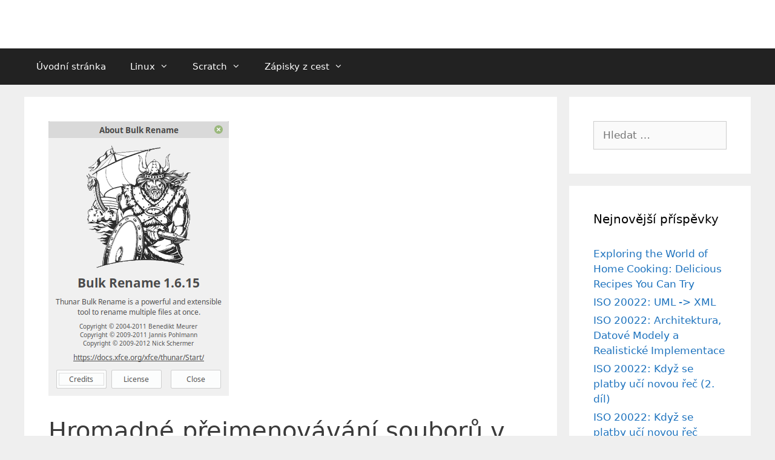

--- FILE ---
content_type: text/html; charset=UTF-8
request_url: http://www.vitfo.cz/2021/09/26/hromadne-prejmenovavani-souboru-v-linuxu/
body_size: 13659
content:
<!DOCTYPE html>
<html lang="cs">
<head>
	<meta charset="UTF-8">
	<title>Hromadné přejmenovávání souborů v Linuxu &#8211; vitfo.cz</title>
<meta name='robots' content='max-image-preview:large' />
	<style>img:is([sizes="auto" i], [sizes^="auto," i]) { contain-intrinsic-size: 3000px 1500px }</style>
	<meta name="viewport" content="width=device-width, initial-scale=1"><link rel="alternate" type="application/rss+xml" title="vitfo.cz &raquo; RSS zdroj" href="https://www.vitfo.cz/feed/" />
<link rel="alternate" type="application/rss+xml" title="vitfo.cz &raquo; RSS komentářů" href="https://www.vitfo.cz/comments/feed/" />
<link rel="alternate" type="application/rss+xml" title="vitfo.cz &raquo; RSS komentářů pro Hromadné přejmenovávání souborů v Linuxu" href="https://www.vitfo.cz/2021/09/26/hromadne-prejmenovavani-souboru-v-linuxu/feed/" />
<script>
window._wpemojiSettings = {"baseUrl":"https:\/\/s.w.org\/images\/core\/emoji\/16.0.1\/72x72\/","ext":".png","svgUrl":"https:\/\/s.w.org\/images\/core\/emoji\/16.0.1\/svg\/","svgExt":".svg","source":{"concatemoji":"http:\/\/www.vitfo.cz\/wp-includes\/js\/wp-emoji-release.min.js?ver=6.8.3"}};
/*! This file is auto-generated */
!function(s,n){var o,i,e;function c(e){try{var t={supportTests:e,timestamp:(new Date).valueOf()};sessionStorage.setItem(o,JSON.stringify(t))}catch(e){}}function p(e,t,n){e.clearRect(0,0,e.canvas.width,e.canvas.height),e.fillText(t,0,0);var t=new Uint32Array(e.getImageData(0,0,e.canvas.width,e.canvas.height).data),a=(e.clearRect(0,0,e.canvas.width,e.canvas.height),e.fillText(n,0,0),new Uint32Array(e.getImageData(0,0,e.canvas.width,e.canvas.height).data));return t.every(function(e,t){return e===a[t]})}function u(e,t){e.clearRect(0,0,e.canvas.width,e.canvas.height),e.fillText(t,0,0);for(var n=e.getImageData(16,16,1,1),a=0;a<n.data.length;a++)if(0!==n.data[a])return!1;return!0}function f(e,t,n,a){switch(t){case"flag":return n(e,"\ud83c\udff3\ufe0f\u200d\u26a7\ufe0f","\ud83c\udff3\ufe0f\u200b\u26a7\ufe0f")?!1:!n(e,"\ud83c\udde8\ud83c\uddf6","\ud83c\udde8\u200b\ud83c\uddf6")&&!n(e,"\ud83c\udff4\udb40\udc67\udb40\udc62\udb40\udc65\udb40\udc6e\udb40\udc67\udb40\udc7f","\ud83c\udff4\u200b\udb40\udc67\u200b\udb40\udc62\u200b\udb40\udc65\u200b\udb40\udc6e\u200b\udb40\udc67\u200b\udb40\udc7f");case"emoji":return!a(e,"\ud83e\udedf")}return!1}function g(e,t,n,a){var r="undefined"!=typeof WorkerGlobalScope&&self instanceof WorkerGlobalScope?new OffscreenCanvas(300,150):s.createElement("canvas"),o=r.getContext("2d",{willReadFrequently:!0}),i=(o.textBaseline="top",o.font="600 32px Arial",{});return e.forEach(function(e){i[e]=t(o,e,n,a)}),i}function t(e){var t=s.createElement("script");t.src=e,t.defer=!0,s.head.appendChild(t)}"undefined"!=typeof Promise&&(o="wpEmojiSettingsSupports",i=["flag","emoji"],n.supports={everything:!0,everythingExceptFlag:!0},e=new Promise(function(e){s.addEventListener("DOMContentLoaded",e,{once:!0})}),new Promise(function(t){var n=function(){try{var e=JSON.parse(sessionStorage.getItem(o));if("object"==typeof e&&"number"==typeof e.timestamp&&(new Date).valueOf()<e.timestamp+604800&&"object"==typeof e.supportTests)return e.supportTests}catch(e){}return null}();if(!n){if("undefined"!=typeof Worker&&"undefined"!=typeof OffscreenCanvas&&"undefined"!=typeof URL&&URL.createObjectURL&&"undefined"!=typeof Blob)try{var e="postMessage("+g.toString()+"("+[JSON.stringify(i),f.toString(),p.toString(),u.toString()].join(",")+"));",a=new Blob([e],{type:"text/javascript"}),r=new Worker(URL.createObjectURL(a),{name:"wpTestEmojiSupports"});return void(r.onmessage=function(e){c(n=e.data),r.terminate(),t(n)})}catch(e){}c(n=g(i,f,p,u))}t(n)}).then(function(e){for(var t in e)n.supports[t]=e[t],n.supports.everything=n.supports.everything&&n.supports[t],"flag"!==t&&(n.supports.everythingExceptFlag=n.supports.everythingExceptFlag&&n.supports[t]);n.supports.everythingExceptFlag=n.supports.everythingExceptFlag&&!n.supports.flag,n.DOMReady=!1,n.readyCallback=function(){n.DOMReady=!0}}).then(function(){return e}).then(function(){var e;n.supports.everything||(n.readyCallback(),(e=n.source||{}).concatemoji?t(e.concatemoji):e.wpemoji&&e.twemoji&&(t(e.twemoji),t(e.wpemoji)))}))}((window,document),window._wpemojiSettings);
</script>
<style id='wp-emoji-styles-inline-css'>

	img.wp-smiley, img.emoji {
		display: inline !important;
		border: none !important;
		box-shadow: none !important;
		height: 1em !important;
		width: 1em !important;
		margin: 0 0.07em !important;
		vertical-align: -0.1em !important;
		background: none !important;
		padding: 0 !important;
	}
</style>
<link rel='stylesheet' id='wp-block-library-css' href='http://www.vitfo.cz/wp-includes/css/dist/block-library/style.min.css?ver=6.8.3' media='all' />
<style id='classic-theme-styles-inline-css'>
/*! This file is auto-generated */
.wp-block-button__link{color:#fff;background-color:#32373c;border-radius:9999px;box-shadow:none;text-decoration:none;padding:calc(.667em + 2px) calc(1.333em + 2px);font-size:1.125em}.wp-block-file__button{background:#32373c;color:#fff;text-decoration:none}
</style>
<style id='global-styles-inline-css'>
:root{--wp--preset--aspect-ratio--square: 1;--wp--preset--aspect-ratio--4-3: 4/3;--wp--preset--aspect-ratio--3-4: 3/4;--wp--preset--aspect-ratio--3-2: 3/2;--wp--preset--aspect-ratio--2-3: 2/3;--wp--preset--aspect-ratio--16-9: 16/9;--wp--preset--aspect-ratio--9-16: 9/16;--wp--preset--color--black: #000000;--wp--preset--color--cyan-bluish-gray: #abb8c3;--wp--preset--color--white: #ffffff;--wp--preset--color--pale-pink: #f78da7;--wp--preset--color--vivid-red: #cf2e2e;--wp--preset--color--luminous-vivid-orange: #ff6900;--wp--preset--color--luminous-vivid-amber: #fcb900;--wp--preset--color--light-green-cyan: #7bdcb5;--wp--preset--color--vivid-green-cyan: #00d084;--wp--preset--color--pale-cyan-blue: #8ed1fc;--wp--preset--color--vivid-cyan-blue: #0693e3;--wp--preset--color--vivid-purple: #9b51e0;--wp--preset--color--contrast: var(--contrast);--wp--preset--color--contrast-2: var(--contrast-2);--wp--preset--color--contrast-3: var(--contrast-3);--wp--preset--color--base: var(--base);--wp--preset--color--base-2: var(--base-2);--wp--preset--color--base-3: var(--base-3);--wp--preset--color--accent: var(--accent);--wp--preset--gradient--vivid-cyan-blue-to-vivid-purple: linear-gradient(135deg,rgba(6,147,227,1) 0%,rgb(155,81,224) 100%);--wp--preset--gradient--light-green-cyan-to-vivid-green-cyan: linear-gradient(135deg,rgb(122,220,180) 0%,rgb(0,208,130) 100%);--wp--preset--gradient--luminous-vivid-amber-to-luminous-vivid-orange: linear-gradient(135deg,rgba(252,185,0,1) 0%,rgba(255,105,0,1) 100%);--wp--preset--gradient--luminous-vivid-orange-to-vivid-red: linear-gradient(135deg,rgba(255,105,0,1) 0%,rgb(207,46,46) 100%);--wp--preset--gradient--very-light-gray-to-cyan-bluish-gray: linear-gradient(135deg,rgb(238,238,238) 0%,rgb(169,184,195) 100%);--wp--preset--gradient--cool-to-warm-spectrum: linear-gradient(135deg,rgb(74,234,220) 0%,rgb(151,120,209) 20%,rgb(207,42,186) 40%,rgb(238,44,130) 60%,rgb(251,105,98) 80%,rgb(254,248,76) 100%);--wp--preset--gradient--blush-light-purple: linear-gradient(135deg,rgb(255,206,236) 0%,rgb(152,150,240) 100%);--wp--preset--gradient--blush-bordeaux: linear-gradient(135deg,rgb(254,205,165) 0%,rgb(254,45,45) 50%,rgb(107,0,62) 100%);--wp--preset--gradient--luminous-dusk: linear-gradient(135deg,rgb(255,203,112) 0%,rgb(199,81,192) 50%,rgb(65,88,208) 100%);--wp--preset--gradient--pale-ocean: linear-gradient(135deg,rgb(255,245,203) 0%,rgb(182,227,212) 50%,rgb(51,167,181) 100%);--wp--preset--gradient--electric-grass: linear-gradient(135deg,rgb(202,248,128) 0%,rgb(113,206,126) 100%);--wp--preset--gradient--midnight: linear-gradient(135deg,rgb(2,3,129) 0%,rgb(40,116,252) 100%);--wp--preset--font-size--small: 13px;--wp--preset--font-size--medium: 20px;--wp--preset--font-size--large: 36px;--wp--preset--font-size--x-large: 42px;--wp--preset--spacing--20: 0.44rem;--wp--preset--spacing--30: 0.67rem;--wp--preset--spacing--40: 1rem;--wp--preset--spacing--50: 1.5rem;--wp--preset--spacing--60: 2.25rem;--wp--preset--spacing--70: 3.38rem;--wp--preset--spacing--80: 5.06rem;--wp--preset--shadow--natural: 6px 6px 9px rgba(0, 0, 0, 0.2);--wp--preset--shadow--deep: 12px 12px 50px rgba(0, 0, 0, 0.4);--wp--preset--shadow--sharp: 6px 6px 0px rgba(0, 0, 0, 0.2);--wp--preset--shadow--outlined: 6px 6px 0px -3px rgba(255, 255, 255, 1), 6px 6px rgba(0, 0, 0, 1);--wp--preset--shadow--crisp: 6px 6px 0px rgba(0, 0, 0, 1);}:where(.is-layout-flex){gap: 0.5em;}:where(.is-layout-grid){gap: 0.5em;}body .is-layout-flex{display: flex;}.is-layout-flex{flex-wrap: wrap;align-items: center;}.is-layout-flex > :is(*, div){margin: 0;}body .is-layout-grid{display: grid;}.is-layout-grid > :is(*, div){margin: 0;}:where(.wp-block-columns.is-layout-flex){gap: 2em;}:where(.wp-block-columns.is-layout-grid){gap: 2em;}:where(.wp-block-post-template.is-layout-flex){gap: 1.25em;}:where(.wp-block-post-template.is-layout-grid){gap: 1.25em;}.has-black-color{color: var(--wp--preset--color--black) !important;}.has-cyan-bluish-gray-color{color: var(--wp--preset--color--cyan-bluish-gray) !important;}.has-white-color{color: var(--wp--preset--color--white) !important;}.has-pale-pink-color{color: var(--wp--preset--color--pale-pink) !important;}.has-vivid-red-color{color: var(--wp--preset--color--vivid-red) !important;}.has-luminous-vivid-orange-color{color: var(--wp--preset--color--luminous-vivid-orange) !important;}.has-luminous-vivid-amber-color{color: var(--wp--preset--color--luminous-vivid-amber) !important;}.has-light-green-cyan-color{color: var(--wp--preset--color--light-green-cyan) !important;}.has-vivid-green-cyan-color{color: var(--wp--preset--color--vivid-green-cyan) !important;}.has-pale-cyan-blue-color{color: var(--wp--preset--color--pale-cyan-blue) !important;}.has-vivid-cyan-blue-color{color: var(--wp--preset--color--vivid-cyan-blue) !important;}.has-vivid-purple-color{color: var(--wp--preset--color--vivid-purple) !important;}.has-black-background-color{background-color: var(--wp--preset--color--black) !important;}.has-cyan-bluish-gray-background-color{background-color: var(--wp--preset--color--cyan-bluish-gray) !important;}.has-white-background-color{background-color: var(--wp--preset--color--white) !important;}.has-pale-pink-background-color{background-color: var(--wp--preset--color--pale-pink) !important;}.has-vivid-red-background-color{background-color: var(--wp--preset--color--vivid-red) !important;}.has-luminous-vivid-orange-background-color{background-color: var(--wp--preset--color--luminous-vivid-orange) !important;}.has-luminous-vivid-amber-background-color{background-color: var(--wp--preset--color--luminous-vivid-amber) !important;}.has-light-green-cyan-background-color{background-color: var(--wp--preset--color--light-green-cyan) !important;}.has-vivid-green-cyan-background-color{background-color: var(--wp--preset--color--vivid-green-cyan) !important;}.has-pale-cyan-blue-background-color{background-color: var(--wp--preset--color--pale-cyan-blue) !important;}.has-vivid-cyan-blue-background-color{background-color: var(--wp--preset--color--vivid-cyan-blue) !important;}.has-vivid-purple-background-color{background-color: var(--wp--preset--color--vivid-purple) !important;}.has-black-border-color{border-color: var(--wp--preset--color--black) !important;}.has-cyan-bluish-gray-border-color{border-color: var(--wp--preset--color--cyan-bluish-gray) !important;}.has-white-border-color{border-color: var(--wp--preset--color--white) !important;}.has-pale-pink-border-color{border-color: var(--wp--preset--color--pale-pink) !important;}.has-vivid-red-border-color{border-color: var(--wp--preset--color--vivid-red) !important;}.has-luminous-vivid-orange-border-color{border-color: var(--wp--preset--color--luminous-vivid-orange) !important;}.has-luminous-vivid-amber-border-color{border-color: var(--wp--preset--color--luminous-vivid-amber) !important;}.has-light-green-cyan-border-color{border-color: var(--wp--preset--color--light-green-cyan) !important;}.has-vivid-green-cyan-border-color{border-color: var(--wp--preset--color--vivid-green-cyan) !important;}.has-pale-cyan-blue-border-color{border-color: var(--wp--preset--color--pale-cyan-blue) !important;}.has-vivid-cyan-blue-border-color{border-color: var(--wp--preset--color--vivid-cyan-blue) !important;}.has-vivid-purple-border-color{border-color: var(--wp--preset--color--vivid-purple) !important;}.has-vivid-cyan-blue-to-vivid-purple-gradient-background{background: var(--wp--preset--gradient--vivid-cyan-blue-to-vivid-purple) !important;}.has-light-green-cyan-to-vivid-green-cyan-gradient-background{background: var(--wp--preset--gradient--light-green-cyan-to-vivid-green-cyan) !important;}.has-luminous-vivid-amber-to-luminous-vivid-orange-gradient-background{background: var(--wp--preset--gradient--luminous-vivid-amber-to-luminous-vivid-orange) !important;}.has-luminous-vivid-orange-to-vivid-red-gradient-background{background: var(--wp--preset--gradient--luminous-vivid-orange-to-vivid-red) !important;}.has-very-light-gray-to-cyan-bluish-gray-gradient-background{background: var(--wp--preset--gradient--very-light-gray-to-cyan-bluish-gray) !important;}.has-cool-to-warm-spectrum-gradient-background{background: var(--wp--preset--gradient--cool-to-warm-spectrum) !important;}.has-blush-light-purple-gradient-background{background: var(--wp--preset--gradient--blush-light-purple) !important;}.has-blush-bordeaux-gradient-background{background: var(--wp--preset--gradient--blush-bordeaux) !important;}.has-luminous-dusk-gradient-background{background: var(--wp--preset--gradient--luminous-dusk) !important;}.has-pale-ocean-gradient-background{background: var(--wp--preset--gradient--pale-ocean) !important;}.has-electric-grass-gradient-background{background: var(--wp--preset--gradient--electric-grass) !important;}.has-midnight-gradient-background{background: var(--wp--preset--gradient--midnight) !important;}.has-small-font-size{font-size: var(--wp--preset--font-size--small) !important;}.has-medium-font-size{font-size: var(--wp--preset--font-size--medium) !important;}.has-large-font-size{font-size: var(--wp--preset--font-size--large) !important;}.has-x-large-font-size{font-size: var(--wp--preset--font-size--x-large) !important;}
:where(.wp-block-post-template.is-layout-flex){gap: 1.25em;}:where(.wp-block-post-template.is-layout-grid){gap: 1.25em;}
:where(.wp-block-columns.is-layout-flex){gap: 2em;}:where(.wp-block-columns.is-layout-grid){gap: 2em;}
:root :where(.wp-block-pullquote){font-size: 1.5em;line-height: 1.6;}
</style>
<link rel='stylesheet' id='generate-style-grid-css' href='http://www.vitfo.cz/wp-content/themes/generatepress/assets/css/unsemantic-grid.min.css?ver=3.6.0' media='all' />
<link rel='stylesheet' id='generate-style-css' href='http://www.vitfo.cz/wp-content/themes/generatepress/assets/css/style.min.css?ver=3.6.0' media='all' />
<style id='generate-style-inline-css'>
body{background-color:#efefef;color:#3a3a3a;}a{color:#1e73be;}a:hover, a:focus, a:active{color:#000000;}body .grid-container{max-width:1200px;}.wp-block-group__inner-container{max-width:1200px;margin-left:auto;margin-right:auto;}:root{--contrast:#222222;--contrast-2:#575760;--contrast-3:#b2b2be;--base:#f0f0f0;--base-2:#f7f8f9;--base-3:#ffffff;--accent:#1e73be;}:root .has-contrast-color{color:var(--contrast);}:root .has-contrast-background-color{background-color:var(--contrast);}:root .has-contrast-2-color{color:var(--contrast-2);}:root .has-contrast-2-background-color{background-color:var(--contrast-2);}:root .has-contrast-3-color{color:var(--contrast-3);}:root .has-contrast-3-background-color{background-color:var(--contrast-3);}:root .has-base-color{color:var(--base);}:root .has-base-background-color{background-color:var(--base);}:root .has-base-2-color{color:var(--base-2);}:root .has-base-2-background-color{background-color:var(--base-2);}:root .has-base-3-color{color:var(--base-3);}:root .has-base-3-background-color{background-color:var(--base-3);}:root .has-accent-color{color:var(--accent);}:root .has-accent-background-color{background-color:var(--accent);}body, button, input, select, textarea{font-family:-apple-system, system-ui, BlinkMacSystemFont, "Segoe UI", Helvetica, Arial, sans-serif, "Apple Color Emoji", "Segoe UI Emoji", "Segoe UI Symbol";}body{line-height:1.5;}.entry-content > [class*="wp-block-"]:not(:last-child):not(.wp-block-heading){margin-bottom:1.5em;}.main-title{font-size:45px;}.main-navigation .main-nav ul ul li a{font-size:14px;}.sidebar .widget, .footer-widgets .widget{font-size:17px;}h1{font-weight:300;font-size:40px;}h2{font-weight:300;font-size:30px;}h3{font-size:20px;}h4{font-size:inherit;}h5{font-size:inherit;}@media (max-width:768px){.main-title{font-size:30px;}h1{font-size:30px;}h2{font-size:25px;}}.top-bar{background-color:#636363;color:#ffffff;}.top-bar a{color:#ffffff;}.top-bar a:hover{color:#303030;}.site-header{background-color:#ffffff;color:#3a3a3a;}.site-header a{color:#3a3a3a;}.main-title a,.main-title a:hover{color:#222222;}.site-description{color:#757575;}.main-navigation,.main-navigation ul ul{background-color:#222222;}.main-navigation .main-nav ul li a, .main-navigation .menu-toggle, .main-navigation .menu-bar-items{color:#ffffff;}.main-navigation .main-nav ul li:not([class*="current-menu-"]):hover > a, .main-navigation .main-nav ul li:not([class*="current-menu-"]):focus > a, .main-navigation .main-nav ul li.sfHover:not([class*="current-menu-"]) > a, .main-navigation .menu-bar-item:hover > a, .main-navigation .menu-bar-item.sfHover > a{color:#ffffff;background-color:#3f3f3f;}button.menu-toggle:hover,button.menu-toggle:focus,.main-navigation .mobile-bar-items a,.main-navigation .mobile-bar-items a:hover,.main-navigation .mobile-bar-items a:focus{color:#ffffff;}.main-navigation .main-nav ul li[class*="current-menu-"] > a{color:#ffffff;background-color:#3f3f3f;}.navigation-search input[type="search"],.navigation-search input[type="search"]:active, .navigation-search input[type="search"]:focus, .main-navigation .main-nav ul li.search-item.active > a, .main-navigation .menu-bar-items .search-item.active > a{color:#ffffff;background-color:#3f3f3f;}.main-navigation ul ul{background-color:#3f3f3f;}.main-navigation .main-nav ul ul li a{color:#ffffff;}.main-navigation .main-nav ul ul li:not([class*="current-menu-"]):hover > a,.main-navigation .main-nav ul ul li:not([class*="current-menu-"]):focus > a, .main-navigation .main-nav ul ul li.sfHover:not([class*="current-menu-"]) > a{color:#ffffff;background-color:#4f4f4f;}.main-navigation .main-nav ul ul li[class*="current-menu-"] > a{color:#ffffff;background-color:#4f4f4f;}.separate-containers .inside-article, .separate-containers .comments-area, .separate-containers .page-header, .one-container .container, .separate-containers .paging-navigation, .inside-page-header{background-color:#ffffff;}.entry-meta{color:#595959;}.entry-meta a{color:#595959;}.entry-meta a:hover{color:#1e73be;}.sidebar .widget{background-color:#ffffff;}.sidebar .widget .widget-title{color:#000000;}.footer-widgets{background-color:#ffffff;}.footer-widgets .widget-title{color:#000000;}.site-info{color:#ffffff;background-color:#222222;}.site-info a{color:#ffffff;}.site-info a:hover{color:#606060;}.footer-bar .widget_nav_menu .current-menu-item a{color:#606060;}input[type="text"],input[type="email"],input[type="url"],input[type="password"],input[type="search"],input[type="tel"],input[type="number"],textarea,select{color:#666666;background-color:#fafafa;border-color:#cccccc;}input[type="text"]:focus,input[type="email"]:focus,input[type="url"]:focus,input[type="password"]:focus,input[type="search"]:focus,input[type="tel"]:focus,input[type="number"]:focus,textarea:focus,select:focus{color:#666666;background-color:#ffffff;border-color:#bfbfbf;}button,html input[type="button"],input[type="reset"],input[type="submit"],a.button,a.wp-block-button__link:not(.has-background){color:#ffffff;background-color:#666666;}button:hover,html input[type="button"]:hover,input[type="reset"]:hover,input[type="submit"]:hover,a.button:hover,button:focus,html input[type="button"]:focus,input[type="reset"]:focus,input[type="submit"]:focus,a.button:focus,a.wp-block-button__link:not(.has-background):active,a.wp-block-button__link:not(.has-background):focus,a.wp-block-button__link:not(.has-background):hover{color:#ffffff;background-color:#3f3f3f;}a.generate-back-to-top{background-color:rgba( 0,0,0,0.4 );color:#ffffff;}a.generate-back-to-top:hover,a.generate-back-to-top:focus{background-color:rgba( 0,0,0,0.6 );color:#ffffff;}:root{--gp-search-modal-bg-color:var(--base-3);--gp-search-modal-text-color:var(--contrast);--gp-search-modal-overlay-bg-color:rgba(0,0,0,0.2);}@media (max-width:768px){.main-navigation .menu-bar-item:hover > a, .main-navigation .menu-bar-item.sfHover > a{background:none;color:#ffffff;}}.inside-top-bar{padding:10px;}.inside-header{padding:40px;}.site-main .wp-block-group__inner-container{padding:40px;}.entry-content .alignwide, body:not(.no-sidebar) .entry-content .alignfull{margin-left:-40px;width:calc(100% + 80px);max-width:calc(100% + 80px);}.rtl .menu-item-has-children .dropdown-menu-toggle{padding-left:20px;}.rtl .main-navigation .main-nav ul li.menu-item-has-children > a{padding-right:20px;}.site-info{padding:20px;}@media (max-width:768px){.separate-containers .inside-article, .separate-containers .comments-area, .separate-containers .page-header, .separate-containers .paging-navigation, .one-container .site-content, .inside-page-header{padding:30px;}.site-main .wp-block-group__inner-container{padding:30px;}.site-info{padding-right:10px;padding-left:10px;}.entry-content .alignwide, body:not(.no-sidebar) .entry-content .alignfull{margin-left:-30px;width:calc(100% + 60px);max-width:calc(100% + 60px);}}.one-container .sidebar .widget{padding:0px;}@media (max-width:768px){.main-navigation .menu-toggle,.main-navigation .mobile-bar-items,.sidebar-nav-mobile:not(#sticky-placeholder){display:block;}.main-navigation ul,.gen-sidebar-nav{display:none;}[class*="nav-float-"] .site-header .inside-header > *{float:none;clear:both;}}
</style>
<link rel='stylesheet' id='generate-mobile-style-css' href='http://www.vitfo.cz/wp-content/themes/generatepress/assets/css/mobile.min.css?ver=3.6.0' media='all' />
<link rel='stylesheet' id='generate-font-icons-css' href='http://www.vitfo.cz/wp-content/themes/generatepress/assets/css/components/font-icons.min.css?ver=3.6.0' media='all' />
<link rel='stylesheet' id='font-awesome-css' href='http://www.vitfo.cz/wp-content/themes/generatepress/assets/css/components/font-awesome.min.css?ver=4.7' media='all' />
<link rel="https://api.w.org/" href="https://www.vitfo.cz/wp-json/" /><link rel="alternate" title="JSON" type="application/json" href="https://www.vitfo.cz/wp-json/wp/v2/posts/2625" /><link rel="EditURI" type="application/rsd+xml" title="RSD" href="https://www.vitfo.cz/xmlrpc.php?rsd" />
<meta name="generator" content="WordPress 6.8.3" />
<link rel="canonical" href="https://www.vitfo.cz/2021/09/26/hromadne-prejmenovavani-souboru-v-linuxu/" />
<link rel='shortlink' href='https://www.vitfo.cz/?p=2625' />
<link rel="alternate" title="oEmbed (JSON)" type="application/json+oembed" href="https://www.vitfo.cz/wp-json/oembed/1.0/embed?url=https%3A%2F%2Fwww.vitfo.cz%2F2021%2F09%2F26%2Fhromadne-prejmenovavani-souboru-v-linuxu%2F" />
<link rel="alternate" title="oEmbed (XML)" type="text/xml+oembed" href="https://www.vitfo.cz/wp-json/oembed/1.0/embed?url=https%3A%2F%2Fwww.vitfo.cz%2F2021%2F09%2F26%2Fhromadne-prejmenovavani-souboru-v-linuxu%2F&#038;format=xml" />
<!-- Global site tag (gtag.js) - Google Analytics -->
<script async src="https://www.googletagmanager.com/gtag/js?id=UA-64919136-1"></script>
<script>
  window.dataLayer = window.dataLayer || [];
  function gtag(){dataLayer.push(arguments);}
  gtag('js', new Date());

  gtag('config', 'UA-64919136-1');
</script><link rel="pingback" href="http://www.vitfo.cz/xmlrpc.php">
</head>

<body class="wp-singular post-template-default single single-post postid-2625 single-format-standard wp-embed-responsive wp-theme-generatepress right-sidebar nav-below-header separate-containers fluid-header active-footer-widgets-0 nav-aligned-left header-aligned-left dropdown-hover featured-image-active" itemtype="https://schema.org/Blog" itemscope>
	<a class="screen-reader-text skip-link" href="#content" title="Přeskočit na obsah">Přeskočit na obsah</a>		<header class="site-header" id="masthead" aria-label="Web"  itemtype="https://schema.org/WPHeader" itemscope>
			<div class="inside-header grid-container grid-parent">
							</div>
		</header>
				<nav class="main-navigation sub-menu-right" id="site-navigation" aria-label="Primární"  itemtype="https://schema.org/SiteNavigationElement" itemscope>
			<div class="inside-navigation grid-container grid-parent">
								<button class="menu-toggle" aria-controls="primary-menu" aria-expanded="false">
					<span class="mobile-menu">Menu</span>				</button>
				<div id="primary-menu" class="main-nav"><ul id="menu-uvodni-stranka" class=" menu sf-menu"><li id="menu-item-127" class="menu-item menu-item-type-custom menu-item-object-custom menu-item-127"><a href="http://www.vitfo.cz/">Úvodní stránka</a></li>
<li id="menu-item-279" class="menu-item menu-item-type-post_type menu-item-object-page menu-item-has-children menu-item-279"><a href="https://www.vitfo.cz/linux/">Linux<span role="presentation" class="dropdown-menu-toggle"></span></a>
<ul class="sub-menu">
	<li id="menu-item-2377" class="menu-item menu-item-type-post_type menu-item-object-page menu-item-has-children menu-item-2377"><a href="https://www.vitfo.cz/linux/zaklady-prikazoveho-radku-v-linuxu/">Základy příkazového řádku v Linuxu<span role="presentation" class="dropdown-menu-toggle"></span></a>
	<ul class="sub-menu">
		<li id="menu-item-2376" class="menu-item menu-item-type-post_type menu-item-object-page menu-item-2376"><a href="https://www.vitfo.cz/linux/zaklady-prikazoveho-radku-v-linuxu/terminal-a-virtualni-terminal/">Terminál a virtuální terminál</a></li>
		<li id="menu-item-2375" class="menu-item menu-item-type-post_type menu-item-object-page menu-item-2375"><a href="https://www.vitfo.cz/linux/zaklady-prikazoveho-radku-v-linuxu/shell/">Shell</a></li>
		<li id="menu-item-2374" class="menu-item menu-item-type-post_type menu-item-object-page menu-item-2374"><a href="https://www.vitfo.cz/linux/zaklady-prikazoveho-radku-v-linuxu/vysvetleni-adresarove-struktury/">Vysvětlení adresářové struktury</a></li>
		<li id="menu-item-2373" class="menu-item menu-item-type-post_type menu-item-object-page menu-item-2373"><a href="https://www.vitfo.cz/linux/zaklady-prikazoveho-radku-v-linuxu/kviz/">Kvíz</a></li>
		<li id="menu-item-2372" class="menu-item menu-item-type-post_type menu-item-object-page menu-item-has-children menu-item-2372"><a href="https://www.vitfo.cz/linux/zaklady-prikazoveho-radku-v-linuxu/pohybujeme-se-v-linuxu/">Pohybujeme se v Linuxu<span role="presentation" class="dropdown-menu-toggle"></span></a>
		<ul class="sub-menu">
			<li id="menu-item-2371" class="menu-item menu-item-type-post_type menu-item-object-page menu-item-2371"><a href="https://www.vitfo.cz/linux/zaklady-prikazoveho-radku-v-linuxu/pohybujeme-se-v-linuxu/kde-jsme-a-jak-se-pohybovat/">Kde jsme a jak se pohybovat</a></li>
			<li id="menu-item-2370" class="menu-item menu-item-type-post_type menu-item-object-page menu-item-2370"><a href="https://www.vitfo.cz/linux/zaklady-prikazoveho-radku-v-linuxu/pohybujeme-se-v-linuxu/domovsky-adresar-a-cesty/">Domovský adresář a cesty</a></li>
		</ul>
</li>
		<li id="menu-item-2395" class="menu-item menu-item-type-post_type menu-item-object-page menu-item-has-children menu-item-2395"><a href="https://www.vitfo.cz/linux/zaklady-prikazoveho-radku-v-linuxu/soubory/">Soubory<span role="presentation" class="dropdown-menu-toggle"></span></a>
		<ul class="sub-menu">
			<li id="menu-item-2399" class="menu-item menu-item-type-post_type menu-item-object-page menu-item-2399"><a href="https://www.vitfo.cz/linux/zaklady-prikazoveho-radku-v-linuxu/soubory/textovy-editor-nano/">Textový editor Nano</a></li>
			<li id="menu-item-2398" class="menu-item menu-item-type-post_type menu-item-object-page menu-item-2398"><a href="https://www.vitfo.cz/linux/zaklady-prikazoveho-radku-v-linuxu/soubory/prohlizeni-souboru/">Prohlížení souborů</a></li>
			<li id="menu-item-2397" class="menu-item menu-item-type-post_type menu-item-object-page menu-item-2397"><a href="https://www.vitfo.cz/linux/zaklady-prikazoveho-radku-v-linuxu/soubory/kopirovani-mazani-prejmenovavani-souboru/">Kopírování, mazání, přejmenovávání souborů</a></li>
			<li id="menu-item-2396" class="menu-item menu-item-type-post_type menu-item-object-page menu-item-2396"><a href="https://www.vitfo.cz/linux/zaklady-prikazoveho-radku-v-linuxu/soubory/kviz-a-ukoly/">Kvíz a úkoly</a></li>
		</ul>
</li>
		<li id="menu-item-2394" class="menu-item menu-item-type-post_type menu-item-object-page menu-item-2394"><a href="https://www.vitfo.cz/linux/zaklady-prikazoveho-radku-v-linuxu/adresare/">Adresáře</a></li>
	</ul>
</li>
	<li id="menu-item-129" class="menu-item menu-item-type-post_type menu-item-object-page menu-item-has-children menu-item-129"><a href="https://www.vitfo.cz/linux/lubuntu-uvod/">Lubuntu<span role="presentation" class="dropdown-menu-toggle"></span></a>
	<ul class="sub-menu">
		<li id="menu-item-130" class="menu-item menu-item-type-post_type menu-item-object-page menu-item-130"><a href="https://www.vitfo.cz/linux/lubuntu-uvod/lubuntu-instalace/">Instalace</a></li>
		<li id="menu-item-149" class="menu-item menu-item-type-post_type menu-item-object-page menu-item-149"><a href="https://www.vitfo.cz/linux/lubuntu-uvod/lubuntu-seznameni/">Seznámení</a></li>
		<li id="menu-item-156" class="menu-item menu-item-type-post_type menu-item-object-page menu-item-156"><a href="https://www.vitfo.cz/linux/lubuntu-uvod/lubuntu-nainstalovane-programy/">Nainstalované programy</a></li>
		<li id="menu-item-170" class="menu-item menu-item-type-post_type menu-item-object-page menu-item-170"><a href="https://www.vitfo.cz/linux/lubuntu-uvod/lubuntu-prizpusobeni/">Přizpůsobení</a></li>
		<li id="menu-item-198" class="menu-item menu-item-type-post_type menu-item-object-page menu-item-198"><a href="https://www.vitfo.cz/linux/lubuntu-uvod/lubuntu-instalace-programu/">Instalace programů</a></li>
	</ul>
</li>
	<li id="menu-item-297" class="menu-item menu-item-type-post_type menu-item-object-page menu-item-has-children menu-item-297"><a href="https://www.vitfo.cz/linux/xubuntu/">Xubuntu<span role="presentation" class="dropdown-menu-toggle"></span></a>
	<ul class="sub-menu">
		<li id="menu-item-298" class="menu-item menu-item-type-post_type menu-item-object-page menu-item-298"><a href="https://www.vitfo.cz/linux/xubuntu/instalace/">Instalace</a></li>
		<li id="menu-item-337" class="menu-item menu-item-type-post_type menu-item-object-page menu-item-337"><a href="https://www.vitfo.cz/linux/xubuntu/virtualni-pocitac/">Virtuální počítač</a></li>
	</ul>
</li>
</ul>
</li>
<li id="menu-item-226" class="menu-item menu-item-type-post_type menu-item-object-page menu-item-has-children menu-item-226"><a href="https://www.vitfo.cz/scratch/">Scratch<span role="presentation" class="dropdown-menu-toggle"></span></a>
<ul class="sub-menu">
	<li id="menu-item-228" class="menu-item menu-item-type-post_type menu-item-object-page menu-item-228"><a href="https://www.vitfo.cz/scratch/uvod/">Úvod</a></li>
	<li id="menu-item-247" class="menu-item menu-item-type-post_type menu-item-object-page menu-item-247"><a href="https://www.vitfo.cz/scratch/prvni-projekt/">První projekt</a></li>
	<li id="menu-item-264" class="menu-item menu-item-type-post_type menu-item-object-page menu-item-264"><a href="https://www.vitfo.cz/scratch/velikost-postavy/">Velikost postavy</a></li>
	<li id="menu-item-271" class="menu-item menu-item-type-post_type menu-item-object-page menu-item-271"><a href="https://www.vitfo.cz/scratch/cviceni-1/">Cvičení 1</a></li>
	<li id="menu-item-311" class="menu-item menu-item-type-post_type menu-item-object-page menu-item-311"><a href="https://www.vitfo.cz/scratch/umisteni-postavy/">Umístění postavy</a></li>
	<li id="menu-item-324" class="menu-item menu-item-type-post_type menu-item-object-page menu-item-324"><a href="https://www.vitfo.cz/scratch/pohyb/">Pohyb</a></li>
	<li id="menu-item-323" class="menu-item menu-item-type-post_type menu-item-object-page menu-item-323"><a href="https://www.vitfo.cz/scratch/cviceni-2/">Cvičení 2</a></li>
	<li id="menu-item-351" class="menu-item menu-item-type-post_type menu-item-object-page menu-item-351"><a href="https://www.vitfo.cz/scratch/udalosti/">Události</a></li>
	<li id="menu-item-362" class="menu-item menu-item-type-post_type menu-item-object-page menu-item-362"><a href="https://www.vitfo.cz/scratch/cviceni-3/">Cvičení 3</a></li>
	<li id="menu-item-402" class="menu-item menu-item-type-post_type menu-item-object-page menu-item-402"><a href="https://www.vitfo.cz/scratch/cykly/">Cykly</a></li>
	<li id="menu-item-425" class="menu-item menu-item-type-post_type menu-item-object-page menu-item-425"><a href="https://www.vitfo.cz/scratch/zvuky/">Zvuky</a></li>
	<li id="menu-item-429" class="menu-item menu-item-type-post_type menu-item-object-page menu-item-429"><a href="https://www.vitfo.cz/scratch/cviceni-4/">Cvičení 4</a></li>
</ul>
</li>
<li id="menu-item-1365" class="menu-item menu-item-type-post_type menu-item-object-page menu-item-has-children menu-item-1365"><a href="https://www.vitfo.cz/zapisky-z-cest/">Zápisky z cest<span role="presentation" class="dropdown-menu-toggle"></span></a>
<ul class="sub-menu">
	<li id="menu-item-2911" class="menu-item menu-item-type-post_type menu-item-object-page menu-item-has-children menu-item-2911"><a href="https://www.vitfo.cz/zapisky-z-cest/pesky-z-prahy-k-mori-a-zpet/">Pěšky z Prahy k moři a zpět<span role="presentation" class="dropdown-menu-toggle"></span></a>
	<ul class="sub-menu">
		<li id="menu-item-2912" class="menu-item menu-item-type-post_type menu-item-object-page menu-item-2912"><a href="https://www.vitfo.cz/zapisky-z-cest/pesky-z-prahy-k-mori-a-zpet/pesky-z-prahy-k-mori/">Pěšky z Prahy k moři</a></li>
		<li id="menu-item-3035" class="menu-item menu-item-type-post_type menu-item-object-page menu-item-3035"><a href="https://www.vitfo.cz/zapisky-z-cest/pesky-z-prahy-k-mori-a-zpet/a-od-more-zpet-do-prahy/">A od moře zpět do Prahy</a></li>
	</ul>
</li>
	<li id="menu-item-1423" class="menu-item menu-item-type-post_type menu-item-object-page menu-item-1423"><a href="https://www.vitfo.cz/zapisky-z-cest/cerna-hora-2009/">Černá hora 2009</a></li>
	<li id="menu-item-1394" class="menu-item menu-item-type-post_type menu-item-object-page menu-item-has-children menu-item-1394"><a href="https://www.vitfo.cz/zapisky-z-cest/slovensko-2005/">Slovensko 2005<span role="presentation" class="dropdown-menu-toggle"></span></a>
	<ul class="sub-menu">
		<li id="menu-item-1395" class="menu-item menu-item-type-post_type menu-item-object-page menu-item-1395"><a href="https://www.vitfo.cz/zapisky-z-cest/slovensko-2005/obdobi-beskydskotatranske-zari-2005/">Období BeskydskoTatranské (září 2005)</a></li>
	</ul>
</li>
	<li id="menu-item-1366" class="menu-item menu-item-type-post_type menu-item-object-page menu-item-has-children menu-item-1366"><a href="https://www.vitfo.cz/zapisky-z-cest/kypr-2005/">Kypr 2005<span role="presentation" class="dropdown-menu-toggle"></span></a>
	<ul class="sub-menu">
		<li id="menu-item-1368" class="menu-item menu-item-type-post_type menu-item-object-page menu-item-1368"><a href="https://www.vitfo.cz/zapisky-z-cest/kypr-2005/kypr-cast-1-cesta-na-kypr/">Kypr, část 1.: Cesta na Kypr</a></li>
		<li id="menu-item-1367" class="menu-item menu-item-type-post_type menu-item-object-page menu-item-1367"><a href="https://www.vitfo.cz/zapisky-z-cest/kypr-2005/kypr-cast-2-jak-jsem-si-zil/">Kypr, část 2.: Jak jsem si žil</a></li>
	</ul>
</li>
	<li id="menu-item-1383" class="menu-item menu-item-type-post_type menu-item-object-page menu-item-has-children menu-item-1383"><a href="https://www.vitfo.cz/zapisky-z-cest/irsko-2004/">Irsko 2004<span role="presentation" class="dropdown-menu-toggle"></span></a>
	<ul class="sub-menu">
		<li id="menu-item-1385" class="menu-item menu-item-type-post_type menu-item-object-page menu-item-1385"><a href="https://www.vitfo.cz/zapisky-z-cest/irsko-2004/irsko-cast-1-polostrovy-dingle-a-kerry/">Irsko, část 1.: Polostrovy Dingle a Kerry</a></li>
		<li id="menu-item-1384" class="menu-item menu-item-type-post_type menu-item-object-page menu-item-1384"><a href="https://www.vitfo.cz/zapisky-z-cest/irsko-2004/irsko-cast-2-connemara-obrovy-schody/">Irsko, část 2.: Connemara, Obrovy schody</a></li>
	</ul>
</li>
	<li id="menu-item-1405" class="menu-item menu-item-type-post_type menu-item-object-page menu-item-has-children menu-item-1405"><a href="https://www.vitfo.cz/zapisky-z-cest/usa/">USA 2001<span role="presentation" class="dropdown-menu-toggle"></span></a>
	<ul class="sub-menu">
		<li id="menu-item-1406" class="menu-item menu-item-type-post_type menu-item-object-page menu-item-1406"><a href="https://www.vitfo.cz/zapisky-z-cest/usa/aljaska-leto-2001/">Aljaška (léto 2001)</a></li>
	</ul>
</li>
	<li id="menu-item-1498" class="menu-item menu-item-type-post_type menu-item-object-page menu-item-has-children menu-item-1498"><a href="https://www.vitfo.cz/zapisky-z-cest/pesky-z-opavy-do-athen-a-zpet/">Pěšky z Opavy do Athén a zpět<span role="presentation" class="dropdown-menu-toggle"></span></a>
	<ul class="sub-menu">
		<li id="menu-item-1497" class="menu-item menu-item-type-post_type menu-item-object-page menu-item-1497"><a href="https://www.vitfo.cz/zapisky-z-cest/pesky-z-opavy-do-athen-a-zpet/z-opavy-ke-slovenskym-hranicim/">Z Opavy k maďarským hranicím</a></li>
		<li id="menu-item-1496" class="menu-item menu-item-type-post_type menu-item-object-page menu-item-1496"><a href="https://www.vitfo.cz/zapisky-z-cest/pesky-z-opavy-do-athen-a-zpet/madarsko/">Maďarsko</a></li>
		<li id="menu-item-1495" class="menu-item menu-item-type-post_type menu-item-object-page menu-item-1495"><a href="https://www.vitfo.cz/zapisky-z-cest/pesky-z-opavy-do-athen-a-zpet/rumunsko/">Rumunsko</a></li>
	</ul>
</li>
</ul>
</li>
</ul></div>			</div>
		</nav>
		
	<div class="site grid-container container hfeed grid-parent" id="page">
				<div class="site-content" id="content">
			
	<div class="content-area grid-parent mobile-grid-100 grid-75 tablet-grid-75" id="primary">
		<main class="site-main" id="main">
			
<article id="post-2625" class="post-2625 post type-post status-publish format-standard has-post-thumbnail hentry category-linux tag-thunar" itemtype="https://schema.org/CreativeWork" itemscope>
	<div class="inside-article">
				<div class="featured-image page-header-image-single grid-container grid-parent">
			<img width="298" height="454" src="https://www.vitfo.cz/wp-content/uploads/2021/09/thunar_about.png" class="attachment-full size-full wp-post-image" alt="" itemprop="image" decoding="async" fetchpriority="high" srcset="https://www.vitfo.cz/wp-content/uploads/2021/09/thunar_about.png 298w, https://www.vitfo.cz/wp-content/uploads/2021/09/thunar_about-197x300.png 197w" sizes="(max-width: 298px) 100vw, 298px" />		</div>
					<header class="entry-header">
				<h1 class="entry-title" itemprop="headline">Hromadné přejmenovávání souborů v Linuxu</h1>		<div class="entry-meta">
			<span class="posted-on"><time class="entry-date published" datetime="2021-09-26T09:07:09+01:00" itemprop="datePublished">26.9.2021</time></span> <span class="byline">autor: <span class="author vcard" itemprop="author" itemtype="https://schema.org/Person" itemscope><a class="url fn n" href="https://www.vitfo.cz/author/vitfo/" title="Zobrazit všechny příspěvky od vitfo" rel="author" itemprop="url"><span class="author-name" itemprop="name">vitfo</span></a></span></span> 		</div>
					</header>
			
		<div class="entry-content" itemprop="text">
			<p>Výbornou podporu pro hromadné přejmenovávání souborů má souborový manažer Thunar. Nainstalujete jej pomocí příkazu <code>sudo apt install thunar</code>. Následně budete mít v menu možnost spustit Bulk Rename.<br />
<span id="more-2625"></span></p>
<p><a href="http://www.vitfo.cz/wp-content/uploads/2021/09/thunar_in_menu.png"><img decoding="async" class="alignnone size-full wp-image-2626" src="http://www.vitfo.cz/wp-content/uploads/2021/09/thunar_in_menu.png" alt="" width="473" height="639" srcset="https://www.vitfo.cz/wp-content/uploads/2021/09/thunar_in_menu.png 473w, https://www.vitfo.cz/wp-content/uploads/2021/09/thunar_in_menu-222x300.png 222w" sizes="(max-width: 473px) 100vw, 473px" /></a></p>
<p>Možnosti nastavení přejmenování jsou bohaté.</p>
<p><a href="http://www.vitfo.cz/wp-content/uploads/2021/09/thunar_rename.png"><img decoding="async" class="alignnone size-full wp-image-2627" src="http://www.vitfo.cz/wp-content/uploads/2021/09/thunar_rename.png" alt="" width="510" height="556" srcset="https://www.vitfo.cz/wp-content/uploads/2021/09/thunar_rename.png 510w, https://www.vitfo.cz/wp-content/uploads/2021/09/thunar_rename-275x300.png 275w" sizes="(max-width: 510px) 100vw, 510px" /></a></p>
		</div>

				<footer class="entry-meta" aria-label="Metainformace položky">
			<span class="cat-links"><span class="screen-reader-text">Rubriky </span><a href="https://www.vitfo.cz/category/linux/" rel="category tag">Linux</a></span> <span class="tags-links"><span class="screen-reader-text">Štítky </span><a href="https://www.vitfo.cz/tag/thunar/" rel="tag">Thunar</a></span> 		<nav id="nav-below" class="post-navigation" aria-label="Příspěvky">
			<div class="nav-previous"><span class="prev"><a href="https://www.vitfo.cz/2021/09/19/finance-pro-deti-co-dal/" rel="prev">Finance pro děti &#8211; co dál</a></span></div><div class="nav-next"><span class="next"><a href="https://www.vitfo.cz/2021/10/02/weby-pro-sledovani-kryptomen/" rel="next">Weby pro sledování kryptoměn</a></span></div>		</nav>
				</footer>
			</div>
</article>

			<div class="comments-area">
				<div id="comments">

		<div id="respond" class="comment-respond">
		<h3 id="reply-title" class="comment-reply-title">Napsat komentář <small><a rel="nofollow" id="cancel-comment-reply-link" href="/2021/09/26/hromadne-prejmenovavani-souboru-v-linuxu/#respond" style="display:none;">Zrušit odpověď na komentář</a></small></h3><p class="must-log-in">Pro přidávání komentářů se musíte nejdříve <a href="https://www.vitfo.cz/wp-login.php?redirect_to=https%3A%2F%2Fwww.vitfo.cz%2F2021%2F09%2F26%2Fhromadne-prejmenovavani-souboru-v-linuxu%2F">přihlásit</a>.</p>	</div><!-- #respond -->
	
</div><!-- #comments -->
			</div>

					</main>
	</div>

	<div class="widget-area sidebar is-right-sidebar grid-25 tablet-grid-25 grid-parent" id="right-sidebar">
	<div class="inside-right-sidebar">
		<aside id="search-2" class="widget inner-padding widget_search"><form method="get" class="search-form" action="https://www.vitfo.cz/">
	<label>
		<span class="screen-reader-text">Hledat:</span>
		<input type="search" class="search-field" placeholder="Hledat &hellip;" value="" name="s" title="Hledat:">
	</label>
	<input type="submit" class="search-submit" value="Hledat"></form>
</aside>
		<aside id="recent-posts-2" class="widget inner-padding widget_recent_entries">
		<h2 class="widget-title">Nejnovější příspěvky</h2>
		<ul>
											<li>
					<a href="https://www.vitfo.cz/2026/01/02/exploring-the-world-of-home-cooking-delicious-recipes-you-can-try/">Exploring the World of Home Cooking: Delicious Recipes You Can Try</a>
									</li>
											<li>
					<a href="https://www.vitfo.cz/2025/10/19/iso-20022-uml-xml/">ISO 20022: UML -> XML</a>
									</li>
											<li>
					<a href="https://www.vitfo.cz/2025/10/18/iso-20022-architektura-datove-modely-a-realisticke-implementace/">ISO 20022: Architektura, Datové Modely a Realistické Implementace</a>
									</li>
											<li>
					<a href="https://www.vitfo.cz/2025/10/12/iso-20022-kdyz-se-platby-uci-novou-rec-2-dil/">ISO 20022: Když se platby učí novou řeč (2. díl)</a>
									</li>
											<li>
					<a href="https://www.vitfo.cz/2025/10/11/iso-20022-kdyz-se-platby-uci-novou-rec/">ISO 20022: Když se platby učí novou řeč</a>
									</li>
											<li>
					<a href="https://www.vitfo.cz/2025/10/05/oracle-real-application-clusters-rac/">Oracle Real Application Clusters (RAC)</a>
									</li>
											<li>
					<a href="https://www.vitfo.cz/2025/10/04/kdo-jsem/">Kdo jsem?</a>
									</li>
											<li>
					<a href="https://www.vitfo.cz/2025/09/29/iso-8583-neviditelny-jazyk-platebnich-terminalu/">ISO 8583: Neviditelný jazyk platebních terminálů</a>
									</li>
											<li>
					<a href="https://www.vitfo.cz/2025/07/07/maven-zivotni-cyklus-faze-a-cile/">Maven: Životní cyklus, fáze a cíle</a>
									</li>
											<li>
					<a href="https://www.vitfo.cz/2025/07/04/co-je-apache-maven/">Co je Apache Maven?</a>
									</li>
											<li>
					<a href="https://www.vitfo.cz/2025/07/01/pdf-proc-je-vsudypritomny-ale-tak-slozity-na-generovani/">PDF: Proč je všudypřítomný, ale tak složitý na generování?</a>
									</li>
											<li>
					<a href="https://www.vitfo.cz/2025/02/02/healthcheck-a-depends_on-v-docker-compose/">Healthcheck a depends_on v docker-compose</a>
									</li>
											<li>
					<a href="https://www.vitfo.cz/2025/01/31/grepovani-v-docker-lozich/">Grepování v docker lozích</a>
									</li>
											<li>
					<a href="https://www.vitfo.cz/2025/01/23/ssh-a-ssh-keygen/">ssh a ssh-keygen</a>
									</li>
											<li>
					<a href="https://www.vitfo.cz/2024/05/03/mysql-v-dockeru/">MySQL v Dockeru</a>
									</li>
					</ul>

		</aside><aside id="tag_cloud-2" class="widget inner-padding widget_tag_cloud"><h2 class="widget-title">Štítky</h2><div class="tagcloud"><a href="https://www.vitfo.cz/tag/baltik/" class="tag-cloud-link tag-link-63 tag-link-position-1" style="font-size: 11.465346534653pt;" aria-label="Baltík (8 položek)">Baltík<span class="tag-link-count"> (8)</span></a>
<a href="https://www.vitfo.cz/tag/bash/" class="tag-cloud-link tag-link-19 tag-link-position-2" style="font-size: 11.465346534653pt;" aria-label="Bash (8 položek)">Bash<span class="tag-link-count"> (8)</span></a>
<a href="https://www.vitfo.cz/tag/docker/" class="tag-cloud-link tag-link-69 tag-link-position-3" style="font-size: 15.346534653465pt;" aria-label="Docker (16 položek)">Docker<span class="tag-link-count"> (16)</span></a>
<a href="https://www.vitfo.cz/tag/eclipse/" class="tag-cloud-link tag-link-5 tag-link-position-4" style="font-size: 13.683168316832pt;" aria-label="Eclipse (12 položek)">Eclipse<span class="tag-link-count"> (12)</span></a>
<a href="https://www.vitfo.cz/tag/firefox/" class="tag-cloud-link tag-link-61 tag-link-position-5" style="font-size: 8pt;" aria-label="Firefox (4 položky)">Firefox<span class="tag-link-count"> (4)</span></a>
<a href="https://www.vitfo.cz/tag/gimp/" class="tag-cloud-link tag-link-23 tag-link-position-6" style="font-size: 8pt;" aria-label="Gimp (4 položky)">Gimp<span class="tag-link-count"> (4)</span></a>
<a href="https://www.vitfo.cz/tag/git/" class="tag-cloud-link tag-link-32 tag-link-position-7" style="font-size: 13.683168316832pt;" aria-label="Git (12 položek)">Git<span class="tag-link-count"> (12)</span></a>
<a href="https://www.vitfo.cz/tag/go/" class="tag-cloud-link tag-link-65 tag-link-position-8" style="font-size: 11.465346534653pt;" aria-label="Go (8 položek)">Go<span class="tag-link-count"> (8)</span></a>
<a href="https://www.vitfo.cz/tag/golang/" class="tag-cloud-link tag-link-66 tag-link-position-9" style="font-size: 11.465346534653pt;" aria-label="Golang (8 položek)">Golang<span class="tag-link-count"> (8)</span></a>
<a href="https://www.vitfo.cz/tag/gradle/" class="tag-cloud-link tag-link-99 tag-link-position-10" style="font-size: 8pt;" aria-label="Gradle (4 položky)">Gradle<span class="tag-link-count"> (4)</span></a>
<a href="https://www.vitfo.cz/tag/hadoop/" class="tag-cloud-link tag-link-70 tag-link-position-11" style="font-size: 8pt;" aria-label="Hadoop (4 položky)">Hadoop<span class="tag-link-count"> (4)</span></a>
<a href="https://www.vitfo.cz/tag/ic/" class="tag-cloud-link tag-link-134 tag-link-position-12" style="font-size: 8pt;" aria-label="IC (4 položky)">IC<span class="tag-link-count"> (4)</span></a>
<a href="https://www.vitfo.cz/tag/idea/" class="tag-cloud-link tag-link-4 tag-link-position-13" style="font-size: 17.148514851485pt;" aria-label="Idea (22 položek)">Idea<span class="tag-link-count"> (22)</span></a>
<a href="https://www.vitfo.cz/tag/internet-computer/" class="tag-cloud-link tag-link-135 tag-link-position-14" style="font-size: 8pt;" aria-label="Internet Computer (4 položky)">Internet Computer<span class="tag-link-count"> (4)</span></a>
<a href="https://www.vitfo.cz/tag/iso/" class="tag-cloud-link tag-link-162 tag-link-position-15" style="font-size: 9.1089108910891pt;" aria-label="ISO (5 položek)">ISO<span class="tag-link-count"> (5)</span></a>
<a href="https://www.vitfo.cz/tag/java/" class="tag-cloud-link tag-link-13 tag-link-position-16" style="font-size: 22pt;" aria-label="Java (50 položek)">Java<span class="tag-link-count"> (50)</span></a>
<a href="https://www.vitfo.cz/tag/java-8/" class="tag-cloud-link tag-link-7 tag-link-position-17" style="font-size: 16.594059405941pt;" aria-label="Java 8 (20 položek)">Java 8<span class="tag-link-count"> (20)</span></a>
<a href="https://www.vitfo.cz/tag/kotlin/" class="tag-cloud-link tag-link-97 tag-link-position-18" style="font-size: 17.70297029703pt;" aria-label="Kotlin (24 položek)">Kotlin<span class="tag-link-count"> (24)</span></a>
<a href="https://www.vitfo.cz/tag/kryptomeny/" class="tag-cloud-link tag-link-127 tag-link-position-19" style="font-size: 10.079207920792pt;" aria-label="Kryptoměny (6 položek)">Kryptoměny<span class="tag-link-count"> (6)</span></a>
<a href="https://www.vitfo.cz/tag/linux/" class="tag-cloud-link tag-link-11 tag-link-position-20" style="font-size: 21.029702970297pt;" aria-label="Linux (43 položek)">Linux<span class="tag-link-count"> (43)</span></a>
<a href="https://www.vitfo.cz/tag/lubuntu/" class="tag-cloud-link tag-link-30 tag-link-position-21" style="font-size: 9.1089108910891pt;" aria-label="Lubuntu (5 položek)">Lubuntu<span class="tag-link-count"> (5)</span></a>
<a href="https://www.vitfo.cz/tag/maven/" class="tag-cloud-link tag-link-34 tag-link-position-22" style="font-size: 12.712871287129pt;" aria-label="Maven (10 položek)">Maven<span class="tag-link-count"> (10)</span></a>
<a href="https://www.vitfo.cz/tag/mint/" class="tag-cloud-link tag-link-95 tag-link-position-23" style="font-size: 12.712871287129pt;" aria-label="Mint (10 položek)">Mint<span class="tag-link-count"> (10)</span></a>
<a href="https://www.vitfo.cz/tag/nginx/" class="tag-cloud-link tag-link-73 tag-link-position-24" style="font-size: 9.1089108910891pt;" aria-label="Nginx (5 položek)">Nginx<span class="tag-link-count"> (5)</span></a>
<a href="https://www.vitfo.cz/tag/nemcina/" class="tag-cloud-link tag-link-123 tag-link-position-25" style="font-size: 8pt;" aria-label="Němčina (4 položky)">Němčina<span class="tag-link-count"> (4)</span></a>
<a href="https://www.vitfo.cz/tag/optional/" class="tag-cloud-link tag-link-20 tag-link-position-26" style="font-size: 9.1089108910891pt;" aria-label="Optional (5 položek)">Optional<span class="tag-link-count"> (5)</span></a>
<a href="https://www.vitfo.cz/tag/oracle/" class="tag-cloud-link tag-link-35 tag-link-position-27" style="font-size: 10.772277227723pt;" aria-label="Oracle (7 položek)">Oracle<span class="tag-link-count"> (7)</span></a>
<a href="https://www.vitfo.cz/tag/postfix/" class="tag-cloud-link tag-link-88 tag-link-position-28" style="font-size: 9.1089108910891pt;" aria-label="Postfix (5 položek)">Postfix<span class="tag-link-count"> (5)</span></a>
<a href="https://www.vitfo.cz/tag/postgresql/" class="tag-cloud-link tag-link-33 tag-link-position-29" style="font-size: 18.534653465347pt;" aria-label="PostgreSQL (28 položek)">PostgreSQL<span class="tag-link-count"> (28)</span></a>
<a href="https://www.vitfo.cz/tag/redis/" class="tag-cloud-link tag-link-103 tag-link-position-30" style="font-size: 10.079207920792pt;" aria-label="Redis (6 položek)">Redis<span class="tag-link-count"> (6)</span></a>
<a href="https://www.vitfo.cz/tag/ruby/" class="tag-cloud-link tag-link-39 tag-link-position-31" style="font-size: 8pt;" aria-label="Ruby (4 položky)">Ruby<span class="tag-link-count"> (4)</span></a>
<a href="https://www.vitfo.cz/tag/scratch/" class="tag-cloud-link tag-link-43 tag-link-position-32" style="font-size: 8pt;" aria-label="Scratch (4 položky)">Scratch<span class="tag-link-count"> (4)</span></a>
<a href="https://www.vitfo.cz/tag/spring/" class="tag-cloud-link tag-link-44 tag-link-position-33" style="font-size: 17.148514851485pt;" aria-label="Spring (22 položek)">Spring<span class="tag-link-count"> (22)</span></a>
<a href="https://www.vitfo.cz/tag/spring-batch/" class="tag-cloud-link tag-link-51 tag-link-position-34" style="font-size: 14.237623762376pt;" aria-label="Spring Batch (13 položek)">Spring Batch<span class="tag-link-count"> (13)</span></a>
<a href="https://www.vitfo.cz/tag/spring-boot/" class="tag-cloud-link tag-link-57 tag-link-position-35" style="font-size: 15.762376237624pt;" aria-label="Spring Boot (17 položek)">Spring Boot<span class="tag-link-count"> (17)</span></a>
<a href="https://www.vitfo.cz/tag/spring-data/" class="tag-cloud-link tag-link-71 tag-link-position-36" style="font-size: 14.237623762376pt;" aria-label="Spring Data (13 položek)">Spring Data<span class="tag-link-count"> (13)</span></a>
<a href="https://www.vitfo.cz/tag/sql/" class="tag-cloud-link tag-link-25 tag-link-position-37" style="font-size: 8pt;" aria-label="SQL (4 položky)">SQL<span class="tag-link-count"> (4)</span></a>
<a href="https://www.vitfo.cz/tag/squirrel/" class="tag-cloud-link tag-link-59 tag-link-position-38" style="font-size: 8pt;" aria-label="SQuirrel (4 položky)">SQuirrel<span class="tag-link-count"> (4)</span></a>
<a href="https://www.vitfo.cz/tag/testovani/" class="tag-cloud-link tag-link-8 tag-link-position-39" style="font-size: 11.465346534653pt;" aria-label="testování (8 položek)">testování<span class="tag-link-count"> (8)</span></a>
<a href="https://www.vitfo.cz/tag/ubuntu/" class="tag-cloud-link tag-link-31 tag-link-position-40" style="font-size: 17.841584158416pt;" aria-label="Ubuntu (25 položek)">Ubuntu<span class="tag-link-count"> (25)</span></a>
<a href="https://www.vitfo.cz/tag/unity/" class="tag-cloud-link tag-link-67 tag-link-position-41" style="font-size: 9.1089108910891pt;" aria-label="Unity (5 položek)">Unity<span class="tag-link-count"> (5)</span></a>
<a href="https://www.vitfo.cz/tag/vaadin/" class="tag-cloud-link tag-link-58 tag-link-position-42" style="font-size: 13.683168316832pt;" aria-label="Vaadin (12 položek)">Vaadin<span class="tag-link-count"> (12)</span></a>
<a href="https://www.vitfo.cz/tag/vzdelavani/" class="tag-cloud-link tag-link-22 tag-link-position-43" style="font-size: 10.079207920792pt;" aria-label="Vzdělávání (6 položek)">Vzdělávání<span class="tag-link-count"> (6)</span></a>
<a href="https://www.vitfo.cz/tag/windows/" class="tag-cloud-link tag-link-3 tag-link-position-44" style="font-size: 11.465346534653pt;" aria-label="Windows (8 položek)">Windows<span class="tag-link-count"> (8)</span></a>
<a href="https://www.vitfo.cz/tag/wordpress/" class="tag-cloud-link tag-link-2 tag-link-position-45" style="font-size: 10.079207920792pt;" aria-label="Wordpress (6 položek)">Wordpress<span class="tag-link-count"> (6)</span></a></div>
</aside><aside id="categories-2" class="widget inner-padding widget_categories"><h2 class="widget-title">Rubriky</h2>
			<ul>
					<li class="cat-item cat-item-147"><a href="https://www.vitfo.cz/category/cestovani/">Cestování</a>
</li>
	<li class="cat-item cat-item-24"><a href="https://www.vitfo.cz/category/databaze/">Databáze</a>
</li>
	<li class="cat-item cat-item-146"><a href="https://www.vitfo.cz/category/finance/">Finance</a>
</li>
	<li class="cat-item cat-item-64"><a href="https://www.vitfo.cz/category/go/">Go</a>
</li>
	<li class="cat-item cat-item-6"><a href="https://www.vitfo.cz/category/java/">Java</a>
</li>
	<li class="cat-item cat-item-119"><a href="https://www.vitfo.cz/category/javascript/">JavaScript</a>
</li>
	<li class="cat-item cat-item-108"><a href="https://www.vitfo.cz/category/kotlin/">Kotlin</a>
</li>
	<li class="cat-item cat-item-126"><a href="https://www.vitfo.cz/category/kryptomeny/">Kryptoměny</a>
</li>
	<li class="cat-item cat-item-9"><a href="https://www.vitfo.cz/category/linux/">Linux</a>
</li>
	<li class="cat-item cat-item-1"><a href="https://www.vitfo.cz/category/nezarazene/">Nezařazené</a>
</li>
	<li class="cat-item cat-item-133"><a href="https://www.vitfo.cz/category/programovani/">Programování</a>
</li>
	<li class="cat-item cat-item-128"><a href="https://www.vitfo.cz/category/scratch/">Scratch</a>
</li>
	<li class="cat-item cat-item-85"><a href="https://www.vitfo.cz/category/socialni-site/">Sociální sítě</a>
</li>
	<li class="cat-item cat-item-50"><a href="https://www.vitfo.cz/category/spring/">Spring</a>
</li>
	<li class="cat-item cat-item-21"><a href="https://www.vitfo.cz/category/vzdelavani/">Vzdělávání</a>
</li>
	<li class="cat-item cat-item-90"><a href="https://www.vitfo.cz/category/web/">Web</a>
</li>
			</ul>

			</aside><aside id="archives-2" class="widget inner-padding widget_archive"><h2 class="widget-title">Archivy</h2>
			<ul>
					<li><a href='https://www.vitfo.cz/2026/01/'>Leden 2026</a>&nbsp;(1)</li>
	<li><a href='https://www.vitfo.cz/2025/10/'>Říjen 2025</a>&nbsp;(6)</li>
	<li><a href='https://www.vitfo.cz/2025/09/'>Září 2025</a>&nbsp;(1)</li>
	<li><a href='https://www.vitfo.cz/2025/07/'>Červenec 2025</a>&nbsp;(3)</li>
	<li><a href='https://www.vitfo.cz/2025/02/'>Únor 2025</a>&nbsp;(1)</li>
	<li><a href='https://www.vitfo.cz/2025/01/'>Leden 2025</a>&nbsp;(2)</li>
	<li><a href='https://www.vitfo.cz/2024/05/'>Květen 2024</a>&nbsp;(1)</li>
	<li><a href='https://www.vitfo.cz/2023/08/'>Srpen 2023</a>&nbsp;(1)</li>
	<li><a href='https://www.vitfo.cz/2023/06/'>Červen 2023</a>&nbsp;(1)</li>
	<li><a href='https://www.vitfo.cz/2023/01/'>Leden 2023</a>&nbsp;(2)</li>
	<li><a href='https://www.vitfo.cz/2022/03/'>Březen 2022</a>&nbsp;(1)</li>
	<li><a href='https://www.vitfo.cz/2022/02/'>Únor 2022</a>&nbsp;(4)</li>
	<li><a href='https://www.vitfo.cz/2022/01/'>Leden 2022</a>&nbsp;(5)</li>
	<li><a href='https://www.vitfo.cz/2021/12/'>Prosinec 2021</a>&nbsp;(5)</li>
	<li><a href='https://www.vitfo.cz/2021/11/'>Listopad 2021</a>&nbsp;(2)</li>
	<li><a href='https://www.vitfo.cz/2021/10/'>Říjen 2021</a>&nbsp;(3)</li>
	<li><a href='https://www.vitfo.cz/2021/09/'>Září 2021</a>&nbsp;(4)</li>
	<li><a href='https://www.vitfo.cz/2021/08/'>Srpen 2021</a>&nbsp;(4)</li>
	<li><a href='https://www.vitfo.cz/2021/07/'>Červenec 2021</a>&nbsp;(5)</li>
	<li><a href='https://www.vitfo.cz/2021/06/'>Červen 2021</a>&nbsp;(6)</li>
	<li><a href='https://www.vitfo.cz/2021/05/'>Květen 2021</a>&nbsp;(5)</li>
	<li><a href='https://www.vitfo.cz/2021/04/'>Duben 2021</a>&nbsp;(4)</li>
	<li><a href='https://www.vitfo.cz/2021/03/'>Březen 2021</a>&nbsp;(5)</li>
	<li><a href='https://www.vitfo.cz/2021/02/'>Únor 2021</a>&nbsp;(4)</li>
	<li><a href='https://www.vitfo.cz/2021/01/'>Leden 2021</a>&nbsp;(5)</li>
	<li><a href='https://www.vitfo.cz/2020/12/'>Prosinec 2020</a>&nbsp;(4)</li>
	<li><a href='https://www.vitfo.cz/2020/11/'>Listopad 2020</a>&nbsp;(4)</li>
	<li><a href='https://www.vitfo.cz/2020/10/'>Říjen 2020</a>&nbsp;(5)</li>
	<li><a href='https://www.vitfo.cz/2020/09/'>Září 2020</a>&nbsp;(4)</li>
	<li><a href='https://www.vitfo.cz/2020/08/'>Srpen 2020</a>&nbsp;(5)</li>
	<li><a href='https://www.vitfo.cz/2020/07/'>Červenec 2020</a>&nbsp;(4)</li>
	<li><a href='https://www.vitfo.cz/2020/06/'>Červen 2020</a>&nbsp;(4)</li>
	<li><a href='https://www.vitfo.cz/2020/05/'>Květen 2020</a>&nbsp;(5)</li>
	<li><a href='https://www.vitfo.cz/2020/04/'>Duben 2020</a>&nbsp;(4)</li>
	<li><a href='https://www.vitfo.cz/2020/03/'>Březen 2020</a>&nbsp;(4)</li>
	<li><a href='https://www.vitfo.cz/2020/02/'>Únor 2020</a>&nbsp;(5)</li>
	<li><a href='https://www.vitfo.cz/2020/01/'>Leden 2020</a>&nbsp;(4)</li>
	<li><a href='https://www.vitfo.cz/2019/12/'>Prosinec 2019</a>&nbsp;(5)</li>
	<li><a href='https://www.vitfo.cz/2019/11/'>Listopad 2019</a>&nbsp;(5)</li>
	<li><a href='https://www.vitfo.cz/2019/10/'>Říjen 2019</a>&nbsp;(4)</li>
	<li><a href='https://www.vitfo.cz/2019/09/'>Září 2019</a>&nbsp;(4)</li>
	<li><a href='https://www.vitfo.cz/2019/08/'>Srpen 2019</a>&nbsp;(9)</li>
	<li><a href='https://www.vitfo.cz/2019/07/'>Červenec 2019</a>&nbsp;(5)</li>
	<li><a href='https://www.vitfo.cz/2019/06/'>Červen 2019</a>&nbsp;(4)</li>
	<li><a href='https://www.vitfo.cz/2019/05/'>Květen 2019</a>&nbsp;(7)</li>
	<li><a href='https://www.vitfo.cz/2019/04/'>Duben 2019</a>&nbsp;(6)</li>
	<li><a href='https://www.vitfo.cz/2019/03/'>Březen 2019</a>&nbsp;(7)</li>
	<li><a href='https://www.vitfo.cz/2019/02/'>Únor 2019</a>&nbsp;(6)</li>
	<li><a href='https://www.vitfo.cz/2019/01/'>Leden 2019</a>&nbsp;(5)</li>
	<li><a href='https://www.vitfo.cz/2018/12/'>Prosinec 2018</a>&nbsp;(6)</li>
	<li><a href='https://www.vitfo.cz/2018/11/'>Listopad 2018</a>&nbsp;(6)</li>
	<li><a href='https://www.vitfo.cz/2018/10/'>Říjen 2018</a>&nbsp;(6)</li>
	<li><a href='https://www.vitfo.cz/2018/09/'>Září 2018</a>&nbsp;(5)</li>
	<li><a href='https://www.vitfo.cz/2018/08/'>Srpen 2018</a>&nbsp;(6)</li>
	<li><a href='https://www.vitfo.cz/2018/07/'>Červenec 2018</a>&nbsp;(9)</li>
	<li><a href='https://www.vitfo.cz/2018/06/'>Červen 2018</a>&nbsp;(5)</li>
	<li><a href='https://www.vitfo.cz/2018/05/'>Květen 2018</a>&nbsp;(8)</li>
	<li><a href='https://www.vitfo.cz/2018/04/'>Duben 2018</a>&nbsp;(7)</li>
	<li><a href='https://www.vitfo.cz/2018/03/'>Březen 2018</a>&nbsp;(7)</li>
	<li><a href='https://www.vitfo.cz/2018/02/'>Únor 2018</a>&nbsp;(7)</li>
	<li><a href='https://www.vitfo.cz/2018/01/'>Leden 2018</a>&nbsp;(15)</li>
	<li><a href='https://www.vitfo.cz/2017/12/'>Prosinec 2017</a>&nbsp;(13)</li>
	<li><a href='https://www.vitfo.cz/2017/11/'>Listopad 2017</a>&nbsp;(11)</li>
	<li><a href='https://www.vitfo.cz/2017/10/'>Říjen 2017</a>&nbsp;(6)</li>
	<li><a href='https://www.vitfo.cz/2017/09/'>Září 2017</a>&nbsp;(7)</li>
	<li><a href='https://www.vitfo.cz/2017/08/'>Srpen 2017</a>&nbsp;(9)</li>
	<li><a href='https://www.vitfo.cz/2017/07/'>Červenec 2017</a>&nbsp;(5)</li>
	<li><a href='https://www.vitfo.cz/2017/06/'>Červen 2017</a>&nbsp;(5)</li>
	<li><a href='https://www.vitfo.cz/2017/05/'>Květen 2017</a>&nbsp;(5)</li>
	<li><a href='https://www.vitfo.cz/2017/04/'>Duben 2017</a>&nbsp;(7)</li>
	<li><a href='https://www.vitfo.cz/2017/03/'>Březen 2017</a>&nbsp;(5)</li>
	<li><a href='https://www.vitfo.cz/2017/02/'>Únor 2017</a>&nbsp;(7)</li>
	<li><a href='https://www.vitfo.cz/2017/01/'>Leden 2017</a>&nbsp;(11)</li>
	<li><a href='https://www.vitfo.cz/2016/12/'>Prosinec 2016</a>&nbsp;(10)</li>
	<li><a href='https://www.vitfo.cz/2016/11/'>Listopad 2016</a>&nbsp;(7)</li>
	<li><a href='https://www.vitfo.cz/2016/10/'>Říjen 2016</a>&nbsp;(5)</li>
	<li><a href='https://www.vitfo.cz/2016/09/'>Září 2016</a>&nbsp;(8)</li>
	<li><a href='https://www.vitfo.cz/2016/08/'>Srpen 2016</a>&nbsp;(6)</li>
	<li><a href='https://www.vitfo.cz/2016/07/'>Červenec 2016</a>&nbsp;(7)</li>
	<li><a href='https://www.vitfo.cz/2016/06/'>Červen 2016</a>&nbsp;(6)</li>
	<li><a href='https://www.vitfo.cz/2016/05/'>Květen 2016</a>&nbsp;(7)</li>
	<li><a href='https://www.vitfo.cz/2016/04/'>Duben 2016</a>&nbsp;(9)</li>
	<li><a href='https://www.vitfo.cz/2016/03/'>Březen 2016</a>&nbsp;(7)</li>
	<li><a href='https://www.vitfo.cz/2016/02/'>Únor 2016</a>&nbsp;(11)</li>
	<li><a href='https://www.vitfo.cz/2016/01/'>Leden 2016</a>&nbsp;(13)</li>
	<li><a href='https://www.vitfo.cz/2015/12/'>Prosinec 2015</a>&nbsp;(21)</li>
	<li><a href='https://www.vitfo.cz/2015/11/'>Listopad 2015</a>&nbsp;(8)</li>
	<li><a href='https://www.vitfo.cz/2015/10/'>Říjen 2015</a>&nbsp;(1)</li>
	<li><a href='https://www.vitfo.cz/2015/08/'>Srpen 2015</a>&nbsp;(5)</li>
	<li><a href='https://www.vitfo.cz/2015/07/'>Červenec 2015</a>&nbsp;(1)</li>
	<li><a href='https://www.vitfo.cz/2015/06/'>Červen 2015</a>&nbsp;(2)</li>
	<li><a href='https://www.vitfo.cz/2015/05/'>Květen 2015</a>&nbsp;(1)</li>
	<li><a href='https://www.vitfo.cz/2015/04/'>Duben 2015</a>&nbsp;(1)</li>
	<li><a href='https://www.vitfo.cz/2015/03/'>Březen 2015</a>&nbsp;(1)</li>
	<li><a href='https://www.vitfo.cz/2015/02/'>Únor 2015</a>&nbsp;(1)</li>
			</ul>

			</aside><aside id="meta-2" class="widget inner-padding widget_meta"><h2 class="widget-title">Základní informace</h2>
		<ul>
						<li><a href="https://www.vitfo.cz/wp-login.php">Přihlásit se</a></li>
			<li><a href="https://www.vitfo.cz/feed/">Zdroj kanálů (příspěvky)</a></li>
			<li><a href="https://www.vitfo.cz/comments/feed/">Kanál komentářů</a></li>

			<li><a href="https://cs.wordpress.org/">Česká lokalizace</a></li>
		</ul>

		</aside><aside id="search-2" class="widget inner-padding widget_search"><form method="get" class="search-form" action="https://www.vitfo.cz/">
	<label>
		<span class="screen-reader-text">Hledat:</span>
		<input type="search" class="search-field" placeholder="Hledat &hellip;" value="" name="s" title="Hledat:">
	</label>
	<input type="submit" class="search-submit" value="Hledat"></form>
</aside>	</div>
</div>

	</div>
</div>


<div class="site-footer">
			<footer class="site-info" aria-label="Web"  itemtype="https://schema.org/WPFooter" itemscope>
			<div class="inside-site-info grid-container grid-parent">
								<div class="copyright-bar">
					<span class="copyright">&copy; 2026 vitfo.cz</span> &bull; Vytvořeno s <a href="https://generatepress.com" itemprop="url">GeneratePress</a>				</div>
			</div>
		</footer>
		</div>

<script type="speculationrules">
{"prefetch":[{"source":"document","where":{"and":[{"href_matches":"\/*"},{"not":{"href_matches":["\/wp-*.php","\/wp-admin\/*","\/wp-content\/uploads\/*","\/wp-content\/*","\/wp-content\/plugins\/*","\/wp-content\/themes\/generatepress\/*","\/*\\?(.+)"]}},{"not":{"selector_matches":"a[rel~=\"nofollow\"]"}},{"not":{"selector_matches":".no-prefetch, .no-prefetch a"}}]},"eagerness":"conservative"}]}
</script>
<script id="generate-a11y">
!function(){"use strict";if("querySelector"in document&&"addEventListener"in window){var e=document.body;e.addEventListener("pointerdown",(function(){e.classList.add("using-mouse")}),{passive:!0}),e.addEventListener("keydown",(function(){e.classList.remove("using-mouse")}),{passive:!0})}}();
</script>
<!--[if lte IE 11]>
<script src="http://www.vitfo.cz/wp-content/themes/generatepress/assets/js/classList.min.js?ver=3.6.0" id="generate-classlist-js"></script>
<![endif]-->
<script id="generate-menu-js-before">
var generatepressMenu = {"toggleOpenedSubMenus":true,"openSubMenuLabel":"Otev\u0159\u00edt podnab\u00eddku","closeSubMenuLabel":"Zav\u0159\u00edt podnab\u00eddku"};
</script>
<script src="http://www.vitfo.cz/wp-content/themes/generatepress/assets/js/menu.min.js?ver=3.6.0" id="generate-menu-js"></script>
<script src="http://www.vitfo.cz/wp-includes/js/comment-reply.min.js?ver=6.8.3" id="comment-reply-js" async data-wp-strategy="async"></script>

</body>
</html>
